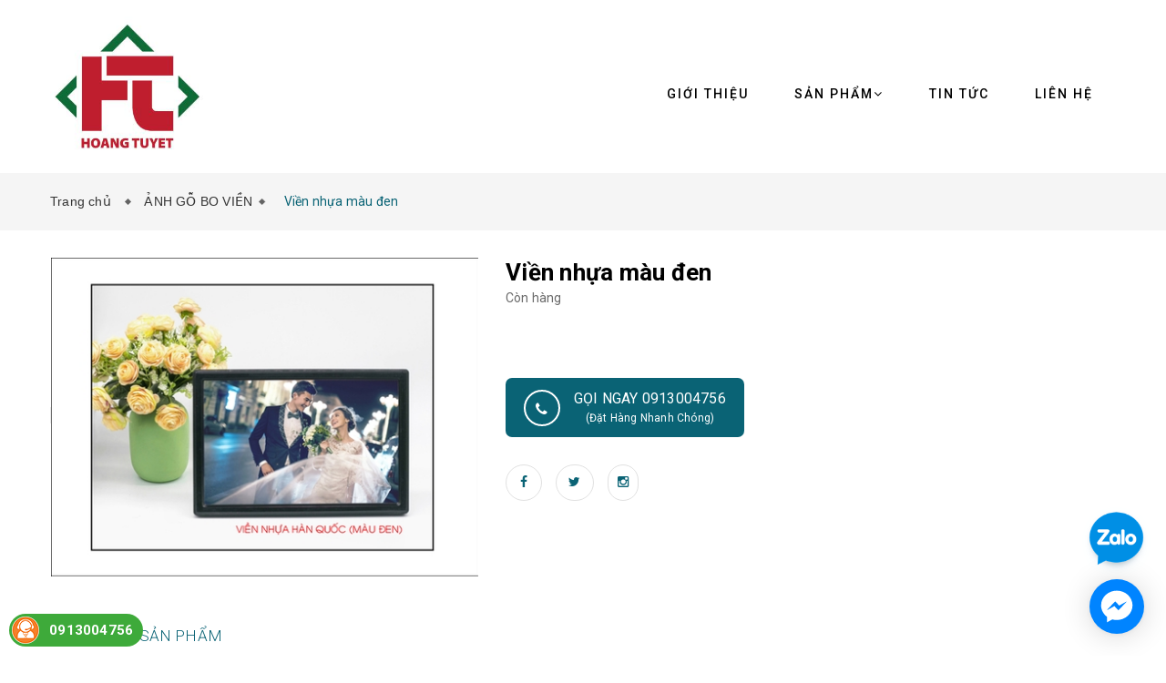

--- FILE ---
content_type: text/css
request_url: https://bizweb.dktcdn.net/100/242/347/themes/729355/assets/update.scss.css?1766631053799
body_size: 537
content:
.product-box .sale-flash{background-color:#0a6375}.product-box .sale-flash:before{border-top:10px solid #0a6375}.off-canvas-menu .action .btn-primary.btn-50:last-child:hover{background:#0c778c}.details-product form button.btn-primary2:hover{background:#0c778c}.view-desktop a.btn.btn-primary.btn-full:hover{background:#0c778c}.media-icon{float:right;width:70%;margin-top:30px;text-align:right}.media-icon ul{text-align:right}.media-icon ul li:nth-child(1) a{padding:10px 15px}.media-icon ul li:nth-child(2) a{padding:10px 13px}.media-icon ul li:nth-child(3) a{padding:10px 10px}.media-icon ul li:nth-child(4) a{padding:10px 13px}.media-icon2 li:nth-child(1) a{padding:10px 15px}.media-icon2 li:nth-child(2) a{padding:10px 13px}.media-icon2 li:nth-child(3) a{padding:10px 10px}.media-icon2 li:nth-child(4) a{padding:10px 13px}.form_blog_comment h4{text-transform:uppercase;margin-top:60px;color:#252525;margin-bottom:30px}.title_h4{text-transform:uppercase;margin-top:60px;color:#252525;margin-bottom:15px}.name_commpany{font-size:15px;color:#000;margin-bottom:10px;margin-top:45px}.cnt_contact{list-style:none;margin:0px}.cnt_contact li:nth-child(1){margin-top:20px}.cnt_contact li .fa{color:#fff}.cnt_contact span{padding-left:45px;display:block}.contuct ul{margin-top:30px}.contuct ul li .fa{color:#0a6375}.action-button-hiden{width:100%;float:left}@media (max-width: 1199px){.copyright-info{text-align:center}.company-links{text-align:center}.company-links ul.links{display:inline-block;*zoom:1}.company-links ul.links li:first-child{margin-right:0px}}@media (max-width: 991px){.footer-mid-menu ul{margin-top:35px !important}.footer-middle-area .footer-mid-menu h3{padding-bottom:20px !important}.widget_bestsellers.box_collection_pr .title_widget{margin-bottom:20px}}@media (max-width: 767px){.mobile_thumb{margin-bottom:15px}}@media (max-width: 767px){.page_address h1 .a_address{float:left !important;padding:10px 0 20px 0}}.checkbox label{text-align:left;margin-left:15px;line-height:14px}


--- FILE ---
content_type: application/javascript
request_url: https://bizweb.dktcdn.net/100/242/347/themes/729355/assets/main.js?1766631053799
body_size: 7291
content:
$(document).ready(function ($) {
	awe_backtotop();

	awe_category();
	awe_menumobile();
});
$(window).on("load resize",function(e){	
	setTimeout(function(){					 
		awe_resizeimage();
	},200);
	setTimeout(function(){	
		awe_resizeimage();
	},1000);
	setTimeout(function(){	
		awe_owl();
		awe_blog();
	},1000);
});
$(document).on('click','.overlay, .close-popup, .btn-continue, .fancybox-close', function() {   
	hidePopup('.awe-popup'); 	
	setTimeout(function(){
		$('.loading').removeClass('loaded-content');
	},500);
	return false;
})

/********************************************************
# SHOW NOITICE
********************************************************/
function awe_showNoitice(selector) {
	$(selector).animate({right: '0'}, 500);
	setTimeout(function() {
		$(selector).animate({right: '-300px'}, 500);
	}, 3500);
}  window.awe_showNoitice=awe_showNoitice;

/********************************************************
# SHOW LOADING
********************************************************/
function awe_showLoading(selector) {
	var loading = $('.loader').html();
	$(selector).addClass("loading").append(loading); 
}  window.awe_showLoading=awe_showLoading;

/********************************************************
# HIDE LOADING
********************************************************/
function awe_hideLoading(selector) {
	$(selector).removeClass("loading"); 
	$(selector + ' .loading-icon').remove();
}  window.awe_hideLoading=awe_hideLoading;

/********************************************************
# SHOW POPUP
********************************************************/
function awe_showPopup(selector) {
	$(selector).addClass('active');
}  window.awe_showPopup=awe_showPopup;

/********************************************************
# HIDE POPUP
********************************************************/
function awe_hidePopup(selector) {
	$(selector).removeClass('active');
}  window.awe_hidePopup=awe_hidePopup;

/********************************************************
# CONVERT VIETNAMESE
********************************************************/
function awe_convertVietnamese(str) { 
	str= str.toLowerCase();
	str= str.replace(/à|á|ạ|ả|ã|â|ầ|ấ|ậ|ẩ|ẫ|ă|ằ|ắ|ặ|ẳ|ẵ/g,"a"); 
	str= str.replace(/è|é|ẹ|ẻ|ẽ|ê|ề|ế|ệ|ể|ễ/g,"e"); 
	str= str.replace(/ì|í|ị|ỉ|ĩ/g,"i"); 
	str= str.replace(/ò|ó|ọ|ỏ|õ|ô|ồ|ố|ộ|ổ|ỗ|ơ|ờ|ớ|ợ|ở|ỡ/g,"o"); 
	str= str.replace(/ù|ú|ụ|ủ|ũ|ư|ừ|ứ|ự|ử|ữ/g,"u"); 
	str= str.replace(/ỳ|ý|ỵ|ỷ|ỹ/g,"y"); 
	str= str.replace(/đ/g,"d"); 
	str= str.replace(/!|@|%|\^|\*|\(|\)|\+|\=|\<|\>|\?|\/|,|\.|\:|\;|\'| |\"|\&|\#|\[|\]|~|$|_/g,"-");
	str= str.replace(/-+-/g,"-");
	str= str.replace(/^\-+|\-+$/g,""); 
	return str; 
} window.awe_convertVietnamese=awe_convertVietnamese;

/********************************************************
# RESIDE IMAGE PRODUCT BOX
********************************************************/
function awe_resizeimage() { 
	/*$('.product-box .product-thumbnail a img').each(function(){
		var t1 = (this.naturalHeight/this.naturalWidth);
		var t2 = ($(this).parent().height()/$(this).parent().width());
		if(t1<= t2){
			$(this).addClass('bethua');
		}
		var m1 = $(this).height();
		var m2 = $(this).parent().height();
		if(m1 <= m2){
			$(this).css('padding-top',(m2-m1)/2 + 'px');
		}
	})	*/
} window.awe_resizeimage=awe_resizeimage;

/********************************************************
# SIDEBAR CATEOGRY
********************************************************/
function awe_category(){
	$('.nav-category .fa-angle-down').click(function(e){
		$(this).parent().toggleClass('active');
	});
} window.awe_category=awe_category;

/********************************************************
# MENU MOBILE
********************************************************/
function awe_menumobile(){
	$('.menu-baxxr').click(function(e){
		e.preventDefault();
		$('#menu-mobilexx').toggleClass('open');
	});
	$('#naxxv .fa').click(function(e){		
		e.preventDefault();
		$(this).parent().parent().toggleClass('open');
	});
} window.awe_menumobile=awe_menumobile;


$('.menu-bar').click(function(event){
	event.stopPropagation();
	$("#menu-mobile").slideToggle("fast");
});
$("#menu-mobile").on("click", function (event) {
	event.stopPropagation();
});

$('.ct-mb .mn-item .fa').click(function(){
	$(this).closest('li').find('>ul').slideToggle("fast");
});


$("span:contains('- 0 %')").text("-1%");

$('.footer-mid-menu .clicked').click(function(){

	var wDW = $(window).width();

	if(wDW <= 767){
		$(this).next('ul').slideToggle('300');
	} 
});



/********************************************************
# ACCORDION
********************************************************/
function awe_accordion(){
	$('.accordion .nav-link').click(function(e){
		e.preventDefault;
		$(this).parent().toggleClass('active');
	})
} window.awe_accordion=awe_accordion;

/********************************************************
# OWL CAROUSEL
********************************************************/
function awe_owl() { 
	$('.owl-carousel:not(.not-dqowl)').each( function(){
		var xs_item = $(this).attr('data-xs-items');
		var lg_item = $(this).attr('data-lg-items');
		var md_item = $(this).attr('data-md-items');
		var sm_item = $(this).attr('data-sm-items');	
		var margin=$(this).attr('data-margin');
		var dot=$(this).attr('data-dot');
		var nav=$(this).attr('data-nav');
		var height=$(this).attr('data-height');
		if (typeof margin !== typeof undefined && margin !== false) {    
		} else{
			margin = 30;
		}
		if (typeof xs_item !== typeof undefined && xs_item !== false) {    
		} else{
			xs_item = 1;
		}
		if (typeof sm_item !== typeof undefined && sm_item !== false) {    

		} else{
			sm_item = 3;
		}	
		if (typeof md_item !== typeof undefined && md_item !== false) {    
		} else{
			md_item = 3;
		}
		if (typeof dot !== typeof undefined && dot !== true) {   
			dot= true;
		} else{
			dot = false;
		}
		$(this).owlCarousel({
			loop:false,
			margin:Number(margin),
			responsiveClass:true,
			dots:dot,
			nav:nav,
			autoHeight:height,
			responsive:{
				0:{
					items:Number(xs_item)				
				},
				768:{
					items:Number(sm_item)				
				},
				992:{
					items:Number(md_item)				
				},
				1200:{
					items:Number(lg_item)				
				}
			}
		})
	})
} window.awe_owl=awe_owl;

$("#owl-demo").owlCarousel({

	navigation : true, // Show next and prev buttons
	slideSpeed : 300,
	paginationSpeed : 400,
	singleItem:true
});
$("#best-seller-slider .slider-items").owlCarousel({
	items: 1,
	itemsDesktop: [1024, 1],
	itemsDesktopSmall: [991, 1],
	itemsTablet: [600, 1],
	itemsMobile: [320, 1],
	navigation: !0,
	navigationText: ['<a class="flex-prev"></a>', '<a class="flex-next"></a>'],
	slideSpeed: 500,
	autoHeight: true,
	pagination: !1
});
/* featured-slider */
$("#featured-slider .slider-items").owlCarousel({
	items: 4,
	itemsDesktop: [1024, 4],
	itemsDesktopSmall: [900, 3],
	itemsTablet: [600, 2],
	itemsMobile: [414, 1],
	navigation: !0,
	navigationText: ['<a class="flex-prev"></a>', '<a class="flex-next"></a>'],
	slideSpeed: 500,
	autoHeight: true,
	pagination: !1
});


/**
     *  Method For Slider Blog
     * -----------------------------------------------------------------------------
     */
$(".tzblog-slider-content").owlCarousel({
	items : 1,
	itemsDesktop : [1199,1],
	itemsDesktopSmall : [979,1],
	itemsTablet: [768, 1],
	itemsMobile: [479, 1],
	slideSpeed:500,
	paginationSpeed:800,
	rewindSpeed:1000,
	autoPlay:false,
	stopOnHover: false,
	singleItem:false,
	rewindNav:false,
	pagination:false,
	paginationNumbers:false,
	itemsScaleUp:false
});
// Custom Navigation Events
$(".tz_slider_prev").click(function(){
	$(".tzblog-slider-content").trigger('owl.prev');
}) ;
$(".tz_slider_next").click(function(){
	$(".tzblog-slider-content").trigger('owl.next');
}) ;

// $ for flexslider------------------

$( ".show_nav_bar1" ).click(function() {
	$( ".show1" ).toggle( "slow", function() {
	});
});
$(".sub_minus").click(function(){
	$(this).next('.level0_415').toggle();      
});
$('.plazart-mainnav').css({'height':(($('.fix_height_mobile').height()))+'px'});
$('.header-search > button').on('click', function(){
	$( ".hiden_search" ).slideToggle();
});



function isAlphaNum(event) {
	var regex = new RegExp("^[a-zA-Z0-9\\s]+$");
	var key = String.fromCharCode(!event.charCode ? event.which : event.charCode);
	if (!regex.test(key)) {
		event.preventDefault();
		return false;
	}
}

$(window).load(function(){
	function mobile() {
		var checkWidth = document.body.clientWidth;		
		var demo = $(".owl-demo-grid");
		if (checkWidth > 767) {
			if(typeof demo.data('owlCarousel') != 'undefined') {
				demo.data('owlCarousel').destroy();
				demo.removeClass('owl-carousel');
			}
		} else if (checkWidth < 768) {
			demo.owlCarousel({
				items : 2,
				itemsDesktop : [1199,1],
				itemsDesktopSmall : [979,2],
				itemsTablet: [768, 2],
				itemsMobile: [600, 1],
			});
		}
	}

	$(document).ready(mobile);
	$(window).resize(mobile);
	//"use strict";


	if ( $('.parallax').length ) {
		$('.parallax').each(function(){
			$(this).parallax("30%", 0.1);
		});
	}

	$('.page-loader').remove();
});

$(document).ready(function(){

	"use strict";
	$( ".box_collection_mobile ul li a" ).click(function() {
		$( ".box_collection_mobile ul li" ).toggleClass( "show" );
	});
	/* Method for award slider */
	$(".tz-award-slider").owlCarousel({
		items : 1,
		itemsDesktop : [1199,1],
		itemsDesktopSmall : [979,1],
		itemsTablet: [768, 1],
		itemsMobile: [479, 1],
		slideSpeed:500,
		paginationSpeed:800,
		rewindSpeed:1000,
		autoPlay:true,
		stopOnHover: false,
		singleItem:false,
		rewindNav:false,
		pagination:true,
		autoHeight : true,
		navigation : false,
		paginationNumbers:true,
		itemsScaleUp:false
	});
	$("#author-slider .slider-items").owlCarousel({
		items : 1,
		itemsDesktop : [1199,1],
		itemsDesktopSmall : [979,1],
		itemsTablet: [768, 1],
		itemsMobile: [479, 1],
		slideSpeed:500,
		paginationSpeed:800,
		rewindSpeed:1000,
		autoPlay:false,
		stopOnHover: false,
		singleItem:false,
		rewindNav:false,
		pagination:true,
		autoHeight : true,
		navigation : false,
		paginationNumbers:true,
		itemsScaleUp:false
	});

	/* Method for simple slider */
	$(".tz-simple-product").owlCarousel({
		items : 1,
		itemsDesktop : [1199,1],
		itemsDesktopSmall : [979,1],
		itemsTablet: [768, 1],
		itemsMobile: [479, 1],
		slideSpeed:500,
		paginationSpeed:800,
		rewindSpeed:1000,
		autoPlay:false,
		stopOnHover: false,
		singleItem:false,
		rewindNav:false,
		pagination:false,
		paginationNumbers:false,
		itemsScaleUp:false
	});
	// Custom Navigation Events
	$(".simple_prev").click(function(){
		$(".tz-simple-product").trigger('owl.prev');
	}) ;
	$(".simple_next").click(function(){
		$(".tz-simple-product").trigger('owl.next');
	}) ;

	/* Method for Partner slider */
	$(".partner-slider").owlCarousel({
		items : 4,
		itemsDesktop : [1199,4],
		itemsDesktopSmall : [979,3],
		itemsTablet: [768, 2],
		itemsMobile: [479, 1],
		slideSpeed:500,
		paginationSpeed:800,
		rewindSpeed:1000,
		autoPlay:false,
		stopOnHover: false,
		singleItem:false,
		rewindNav:false,
		pagination:false,
		navigation : true,
		navigationText: ['<i class="fa fa-angle-left"></i>', '<i class="fa fa-angle-right"></i>'],
		paginationNumbers:false,
		itemsScaleUp:false
	});
	$("#best-seller-slider .slider-items").owlCarousel({
		items: 2,
		itemsDesktop: [1024, 2],
		itemsDesktopSmall: [991, 3],
		itemsTablet: [767, 2],
		itemsMobile: [480, 1],
		navigation: !0,
		navigationText: ['<a class="flex-prev"></a>', '<a class="flex-next"></a>'],
		slideSpeed: 500,
		autoHeight: true,
		pagination: !1
	}),
		/* featured-slider */
		$("#featured-slider .slider-items").owlCarousel({
		items: 3,
		itemsDesktop: [1024, 3],
		itemsDesktopSmall: [900, 2],
		itemsTablet: [480, 1],
		itemsMobile: [414, 1],
		navigation: !0,
		navigationText: ['<i class="fa fa-angle-left"></i>', '<i class="fa fa-angle-right"></i>'],
		slideSpeed: 500,
		autoHeight: true,
		pagination: !1
	});
	/* featured-slider 2*/
	$("#featured-slider-2 .slider-items").owlCarousel({
		items: 4,
		itemsDesktop: [1024, 4],
		itemsDesktopSmall: [992, 3],
		itemsTablet: [768, 2],
		itemsMobile: [414, 1],
		navigation: !0,
		navigationText: ['<i class="fa fa-angle-left"></i>', '<i class="fa fa-angle-right"></i>'],
		slideSpeed: 500,
		autoHeight: true,
		pagination: !1
	});
	/* featured-slider 3 */
	$("#featured-slider-3 .slider-items").owlCarousel({
		items: 1,
		itemsDesktop: [1024, 1],
		itemsDesktopSmall: [992, 1],
		itemsTablet: [768, 1],
		itemsMobile: [414, 1],
		navigation: !0,
		navigationText: ['<i class="fa fa-angle-left"></i>', '<i class="fa fa-angle-right"></i>'],
		slideSpeed: 500,
		autoHeight: true,
		pagination: !1
	});
	/* Method for Our Team */
	$(".tz-team-slider").owlCarousel({
		items : 4,
		itemsDesktop : [1199,4],
		itemsDesktopSmall : [979,2],
		itemsTablet: [768, 2],
		itemsMobile: [479, 1],
		slideSpeed:500,
		paginationSpeed:800,
		rewindSpeed:1000,
		autoPlay:false,
		stopOnHover: false,
		singleItem:false,
		rewindNav:false,
		pagination:false,
		paginationNumbers:false,
		itemsScaleUp:false
	});

	/* Method for Quote */
	$(".tz-quote").owlCarousel({
		items : 1,
		itemsDesktop : [1199,1],
		itemsDesktopSmall : [979,1],
		itemsTablet: [768, 1],
		itemsMobile: [479, 1],
		slideSpeed:500,
		paginationSpeed:800,
		rewindSpeed:1000,
		autoPlay:false,
		stopOnHover: false,
		singleItem:false,
		rewindNav:false,
		pagination:false,
		paginationNumbers:false,
		itemsScaleUp:false
	});

	/* Method for say */
	$(".tz-say-slider").owlCarousel({
		items : 3,
		itemsDesktop : [1199,3],
		itemsDesktopSmall : [979,2],
		itemsTablet: [768, 1],
		itemsMobile: [479, 1],
		slideSpeed:500,
		paginationSpeed:800,
		rewindSpeed:1000,
		autoPlay:false,
		stopOnHover: false,
		singleItem:false,
		rewindNav:false,
		pagination:false,
		paginationNumbers:false,
		itemsScaleUp:false
	});
	// Custom Navigation Events
	$(".say_prev").click(function(){
		$(".tz-say-slider").trigger('owl.prev');
	}) ;
	$(".say_next").click(function(){
		$(".tz-say-slider").trigger('owl.next');
	}) ;
	// tab product
	$('.__MB_NEWS_TAB3 li a').click(function(){
		var getTabId		=		$(this).attr('id'); 							
		$('.__MB_CONTAINER_READ3').hide();							
		$('.__MB_NEWS_TAB3 li a,.__MB_NEWS_TAB3 li').removeClass('active');							
		$(this).addClass('active');	
		$(this).parent().addClass('active');								
		$('.__MB_CONTAINER_READ3_'+getTabId).show();							
	});
	// slide product
	var sync1 = $("#sync1");
	var sync2 = $("#sync2");

	sync1.owlCarousel({
		singleItem : true,
		slideSpeed : 1000,
		navigation: true,
		pagination:false,
		afterAction : syncPosition,
		responsiveRefreshRate : 200,
		autoHeight: true
	});

	sync2.owlCarousel({
		items : 5,
		itemsDesktop      : [1199,5],
		itemsDesktopSmall     : [979,5],
		itemsTablet       : [768,4],
		itemsMobile       : [479,3],
		pagination:false,
		responsiveRefreshRate : 100,
		afterInit : function(el){
			el.find(".owl-item").eq(0).addClass("synced");
		}
	});

	function syncPosition(el){
		var current = this.currentItem;
		$("#sync2")
			.find(".owl-item")
			.removeClass("synced")
			.eq(current)
			.addClass("synced")
		if($("#sync2").data("owlCarousel") !== undefined){
			center(current)
		}
	}

	$("#sync2").on("click", ".owl-item", function(e){
		e.preventDefault();
		var number = $(this).data("owlItem");
		sync1.trigger("owl.goTo",number);
	});

	function center(number){
		var sync2visible = sync2.data("owlCarousel").owl.visibleItems;
		var num = number;
		var found = false;
		for(var i in sync2visible){
			if(num === sync2visible[i]){
				var found = true;
			}
		}

		if(found===false){
			if(num>sync2visible[sync2visible.length-1]){
				sync2.trigger("owl.goTo", num - sync2visible.length+2)
			}else{
				if(num - 1 === -1){
					num = 0;
				}
				sync2.trigger("owl.goTo", num);
			}
		} else if(num === sync2visible[sync2visible.length-1]){
			sync2.trigger("owl.goTo", sync2visible[1])
		} else if(num === sync2visible[0]){
			sync2.trigger("owl.goTo", num-1)
		}

	}
	/* Method for Header */
	var $_window =  $(window).width();
	if ( $_window >= 992 ) {
		var $_scrollTop  = '' ;
		$_scrollTop      = $(this).scrollTop();
		if ( $_scrollTop >= 30 ) {
			$('.tz-header2').addClass('tz-header-animation');
			$('.tz-header5').addClass('tz-header5-eff');

		}else{
			$('.tz-header2').removeClass('tz-header-animation');
			$('.tz-header5').removeClass('tz-header5-eff');
		}
		$(window).scroll(function(){
			var $_scrollTop  = '' ;
			$_scrollTop      = $(this).scrollTop();
			if ( $_scrollTop >= 30 ) {
				$('.tz-header2').addClass('tz-header-animation');


			}else{
				$('.tz-header2').removeClass('tz-header-animation');


			}

		});
	}

	/* Method for skill */
	if ( $('.chart').length > 0 ) {
		var $_elementTop =   $('.chart').offset().top;
		$(window).scroll(function(){
			var $_Top = $(window).scrollTop();
			if ( $_Top > $_elementTop - 600 ){
				$('.chart').easyPieChart({
					easing: 'easeOutBounce',
					scaleColor: false,
					size: 150,
					lineWidth: 5,
					trackColor: '#615950',
					barColor: '#f1805f',
					onStep: function(from, to, percent) {
						$(this.el).find('.percent').text(Math.round(percent));
					}
				});
				$('.tz-rotate-skill').css('opacity', 1);
			}
		});
	}

	/* Method for menu offcavas */
	var $true = true;
	$('.tz-offcavas').click(function(){
		if ( $true == true ){
			$('.tz-offcavans-menu').animate({
				left : '0'
			},300) ;
			$('.tzscrollable').addClass('tz-offcavans-menu-eff');
			$true = false;
		}else{
			$('.tz-offcavans-menu').animate({
				left : '-20em'
			},150,function(){
				$('.tzscrollable').removeClass('tz-offcavans-menu-eff');
			}) ;
			$true = true;
		}
	});
	$('.tz-offcanvas-close').click(function(){
		$('.tz-offcavans-menu').animate({
			left : '-20em'
		},150,function(){
			$('.tzscrollable').removeClass('tz-offcavans-menu-eff');
		}) ;
		$true = true;
	});

	/* Method for shop features slider */
	$(".features-slider").owlCarousel({
		items : 2,
		itemsDesktop : [1199,2],
		itemsDesktopSmall : [979,2],
		itemsTablet: [768, 2],
		itemsMobile: [479, 1],
		slideSpeed:500,
		paginationSpeed:800,
		rewindSpeed:1000,
		autoPlay:false,
		stopOnHover: false,
		singleItem:false,
		rewindNav:false,
		pagination:false,
		paginationNumbers:false,
		itemsScaleUp:false
	});
	$(".features_prev").click(function(){
		$(".features-slider").trigger('owl.prev');
	}) ;
	$(".features_next").click(function(){
		$(".features-slider").trigger('owl.next');
	}) ;

	/* Method for shop sales slider */
	$(".sales-slider").owlCarousel({
		items : 2,
		itemsDesktop : [1199,2],
		itemsDesktopSmall : [979,2],
		itemsTablet: [768, 2],
		itemsMobile: [479, 1],
		slideSpeed:500,
		paginationSpeed:800,
		rewindSpeed:1000,
		autoPlay:false,
		stopOnHover: false,
		singleItem:false,
		rewindNav:false,
		pagination:false,
		paginationNumbers:false,
		itemsScaleUp:false
	});
	$(".sales_prev").click(function(){
		$(".sales-slider").trigger('owl.prev');
	}) ;
	$(".sales_next").click(function(){
		$(".sales-slider").trigger('owl.next');
	}) ;

	/* Method for shop features 2 slider */
	$(".features-slider2").owlCarousel({
		items : 2,
		itemsDesktop : [1199,2],
		itemsDesktopSmall : [979,2],
		itemsTablet: [768, 2],
		itemsMobile: [479, 1],
		slideSpeed:500,
		paginationSpeed:800,
		rewindSpeed:1000,
		autoPlay:false,
		stopOnHover: false,
		singleItem:false,
		rewindNav:false,
		pagination:false,
		paginationNumbers:false,
		itemsScaleUp:false
	});
	// Custom Navigation Events
	$(".features_prev2").click(function(){
		$(".features-slider2").trigger('owl.prev');
	}) ;
	$(".features_next2").click(function(){
		$(".features-slider2").trigger('owl.next');
	}) ;

	/* Method for shop sales 2 slider */
	$(".sales-slider2").owlCarousel({
		items : 2,
		itemsDesktop : [1199,2],
		itemsDesktopSmall : [979,2],
		itemsTablet: [768, 2],
		itemsMobile: [479, 1],
		slideSpeed:500,
		paginationSpeed:800,
		rewindSpeed:1000,
		autoPlay:false,
		stopOnHover: false,
		singleItem:false,
		rewindNav:false,
		pagination:false,
		paginationNumbers:false,
		itemsScaleUp:false
	});
	$(".sales_prev2").click(function(){
		$(".sales-slider2").trigger('owl.prev');
	}) ;
	$(".sales_next2").click(function(){
		$(".sales-slider2").trigger('owl.next');
	}) ;

	/* Method for shop Tab */
	$('.tz-shop-tab').each(function(){
		$(this).find('.tzshop-content:first').show();
		$(this).find('.tz-shop-title small:first').addClass('tab-active');
	});
	$('.tz-shop-header .tz-shop-title small').click(function(){
		$(this).parent().find('small').removeClass('tab-active');
		$(this).addClass('tab-active');
		var $id = $(this).attr('data-option-value');
		$(this).parent().parent().parent().find('.tzshop-content').slideUp();
		$('#'+$id).slideDown();
	}) ;

	/* Method for Bestsellers */
	$(".tz-bestsellers-slider").owlCarousel({
		items : 3,
		itemsDesktop : [1199,3],
		itemsDesktopSmall : [979,2],
		itemsTablet: [768, 2],
		itemsMobile: [479, 1],
		slideSpeed:500,
		paginationSpeed:800,
		rewindSpeed:1000,
		autoPlay:false,
		stopOnHover: false,
		singleItem:false,
		rewindNav:false,
		pagination:false,
		paginationNumbers:false,
		itemsScaleUp:false
	});
	$(".bestsellers_prev").click(function(){
		$(".tz-bestsellers-slider").trigger('owl.prev');
	}) ;
	$(".bestsellers_next").click(function(){
		$(".tz-bestsellers-slider").trigger('owl.next');
	}) ;

	/* Method for Love Word  */
	$(".tz-love-slider").owlCarousel({
		items : 3,
		itemsDesktop : [1199,3],
		itemsDesktopSmall : [979,2],
		itemsTablet: [768, 2],
		itemsMobile: [479, 1],
		slideSpeed:500,
		paginationSpeed:800,
		rewindSpeed:1000,
		autoPlay:false,
		stopOnHover: false,
		singleItem:false,
		rewindNav:false,
		pagination:true,
		paginationNumbers:false,
		itemsScaleUp:false
	});

	/* tz-love-words-slider */
	$(".tz-love-words-slider").owlCarousel({
		items : 1,
		itemsDesktop : [1199,1],
		itemsDesktopSmall : [979,1],
		itemsTablet: [768, 1],
		itemsMobile: [479, 1],
		slideSpeed:500,
		paginationSpeed:800,
		rewindSpeed:1000,
		autoPlay:false,
		stopOnHover: false,
		singleItem:false,
		rewindNav:false,
		pagination:true,
		paginationNumbers:false,
		itemsScaleUp:false
	});

	/* Method for video */
	$('.tzautoplay').click(function(){
		var $_this = $(this);
		var myVideo = $_this.parents('.tz-video').find('.videoID')[0];
		$(this).hide();
		$_this.parents('.tz-video').find('.tz-video-content h3').css('opacity',0);
		$_this.parents('.tz-video').find('.tz-video-content strong').css('opacity',0);
		$_this.parents('.tz-video').find('.bg-video').hide();
		$_this.parents('.tz-video').find('.tzpause').show().css('opacity',0);
		if (myVideo.paused)
			myVideo.play();

	}) ;
	$('.tzpause').click(function(){
		$(this).hide();
		var $_this = $(this);
		var myVideo = $_this.parents('.tz-video').find('.videoID')[0];
		$_this.parents('.tz-video').find('.tz-video-content h3').css('opacity',1);
		$_this.parents('.tz-video').find('.tz-video-content strong').css('opacity',1);
		$_this.parents('.tz-video').find('.bg-video').show();
		$_this.parents('.tz-video').find('.tzautoplay').show();
		if (myVideo.play)
			myVideo.pause();

	});

	/* Method for Search */
	$('.tz-search').click(function(){
		$('.tz-form-search').css('display','block');
		$('.tz-search-input').focus();
	}) ;
	$('.tz-form-close').click(function(){
		$('.tz-form-search').css('display','none');
	});

	/* Method for Single portfolio */
	$(".tz-slider-full").owlCarousel({
		items : 1,
		itemsDesktop : [1199,1],
		itemsDesktopSmall : [979,1],
		itemsTablet: [768, 1],
		itemsMobile: [479, 1],
		slideSpeed:500,
		paginationSpeed:800,
		rewindSpeed:1000,
		autoPlay:false,
		stopOnHover: false,
		singleItem:false,
		rewindNav:false,
		pagination:false,
		paginationNumbers:false,
		itemsScaleUp:false
	});
	$(".tz_slider_prev").click(function(){
		$(".tz-slider-full").trigger('owl.prev');
	}) ;
	$(".tz_slider_next").click(function(){
		$(".tz-slider-full").trigger('owl.next');
	}) ;

	/* Method for Single portfolio gallery */
	$(".tz-gallery-full").owlCarousel({
		items : 4,
		itemsDesktop : [1199,4],
		itemsDesktopSmall : [979,2],
		itemsTablet: [768, 1],
		itemsMobile: [479, 1],
		slideSpeed:500,
		paginationSpeed:800,
		rewindSpeed:1000,
		autoPlay:false,
		stopOnHover: false,
		singleItem:false,
		rewindNav:false,
		pagination:false,
		paginationNumbers:false,
		itemsScaleUp:false
	});

	/* Method for offfice */
	$(".tz-offfice-slider").owlCarousel({
		items : 4,
		itemsDesktop : [1199,4],
		itemsDesktopSmall : [979,2],
		itemsTablet: [768, 1],
		itemsMobile: [479, 1],
		slideSpeed:500,
		paginationSpeed:800,
		rewindSpeed:1000,
		autoPlay:false,
		stopOnHover: false,
		singleItem:false,
		rewindNav:false,
		pagination:false,
		paginationNumbers:false,
		itemsScaleUp:false
	});

	/* Accordion Toggle Items */
	var iconOpen = 'fa-chevron-down',
		iconClose = 'fa-chevron-right';

	$('.tzaccordion').each(function(){
		$(this).find('p:first').show();
		$(this).find('h6:first').addClass('active');
		$(this).find('h6:first i').addClass(iconOpen).removeClass(iconClose);
	});
	$('.tzaccordion h6').click(function() {
		var $_this = $(this);
		$_this.parent().find('.active i').addClass(iconClose).removeClass(iconOpen);
		$_this.parent().find('.active').removeClass('active');
		$_this.parent().find('p').slideUp('normal');
		if($(this).next('p').is(':hidden') == true) {
			$(this).find('i').addClass(iconOpen).removeClass(iconClose);
			$(this).addClass('active');
			$(this).next('p').slideDown('normal');
		}
	});



});



function awe_blog() { 
	$("#owl-blog-index").owlCarousel({
		navigation : false, // Show next and prev buttons
		paginationSpeed : 400,
		pagination : false,
		dots: false,
		autoplay:false,
		autoplayTimeout:4500,
		autoplayHoverPause:true,
		autoHeight: true,
		loop: true,
		margin: 30,
		responsive: {
			0: {
				items: 1
			},
			543: {
				items: 1
			},
			768: {
				items: 2
			},
			991: {
				items: 3
			},
			992: {
				items: 3
			},
			1300: {
				items: 3,
			},
			1590: {
				items: 3,
			}
		}
	});
} window.awe_blog=awe_blog;


/*ENDPRODUCT*/

/*Toggle class*/

$('.showsearchfromtop').click(function(event){
	$('.searchfromtop').slideToggle("fast");
});
$('.hidesearchfromtop').click(function(event){
	$('.searchfromtop').slideToggle("up");
});
$(this).on("click", function (event) {
	event.stopPropagation();
});


/*Menumobile*/
$('.btn-navbar').click(function(e){
	e.stopPropagation();
	$('.menu_mobile').toggleClass('open_sidebar_menu');
	$('.fix_height_mobile').toggleClass('margin-left-menu');
	$('.ops').toggleClass('o_show');
});
$('.ct-mobile li .fa').click(function() {
	$(this).closest('li').find('> .sub-menu').slideToggle("fast");
	$(this).closest('i').toggleClass('fa-angle-right fa-angle-down');
	return false;              
}); 
$('.ops').click(function(){
	$('.menu_mobile').removeClass('open_sidebar_menu');
	$('.fix_height_mobile').removeClass('margin-left-menu');
	$('.ops').removeClass('o_show');
});
$(window).bind("load resize scroll",function(e){
	var heightx =  $(window).height();
	$('.sidenav').css('height', heightx );
});


$(document).ready(function(){
	var wDW = $(window).width();
	/*Footer*/
	if(wDW > 767){
		$('.menu_ft').show();
	}else {
		$('.footer-mid-menu > h3').click(function(){
			$(this).next('ul').slideToggle("fast");
		});
	}
});
/*$(document).bind( "mouseup touchend", function(e){

	var menu_mobile = $('.menu_mobile');

	if (!menu_mobile.is(e.target) // if the target of the click isn't the container...
		&& menu_mobile.has(e.target).length === 0) // ... nor a descendant of the container
	{
		menu_mobile.removeClass('open_sidebar_menu');
	}

});*/
/*Endmenu*/

/********************************************************
# BACKTOTOP
********************************************************/
function awe_backtotop() { 
	if ($('.back-to-top').length) {
		var scrollTrigger = 100, // px
			backToTop = function () {
				var scrollTop = $(window).scrollTop();
				if (scrollTop > scrollTrigger) {
					$('.back-to-top').addClass('show');
				} else {
					$('.back-to-top').removeClass('show');
				}
			};
		backToTop();
		$(window).on('scroll', function () {
			backToTop();
		});
		$('.back-to-top').on('click', function (e) {
			e.preventDefault();
			$('html,body').animate({
				scrollTop: 0
			}, 700);
		});
	}
} window.awe_backtotop=awe_backtotop;

/********************************************************
# Tab
********************************************************/
$(".e-tabs:not(.not-dqtab)").each( function(){
	$(this).find('.tabs-title li:first-child').addClass('current');
	$(this).find('.tab-content').first().addClass('current');

	$(this).find('.tabs-title li').click(function(){
		var tab_id = $(this).attr('data-tab');

		var url = $(this).attr('data-url');
		$(this).closest('.e-tabs').find('.tab-viewall').attr('href',url);

		$(this).closest('.e-tabs').find('.tabs-title li').removeClass('current');
		$(this).closest('.e-tabs').find('.tab-content').removeClass('current');

		$(this).addClass('current');
		$(this).closest('.e-tabs').find("#"+tab_id).addClass('current');
	});    
});


/********************************************************
# DROPDOWN
********************************************************/
$('.dropdown-toggle').click(function() {
	$(this).parent().toggleClass('open'); 	
}); 
$('.btn-close').click(function() {
	$(this).parents('.dropdown').toggleClass('open');
}); 
$('body').click(function(event) {
	if (!$(event.target).closest('.dropdown').length) {
		$('.dropdown').removeClass('open');
	};
});